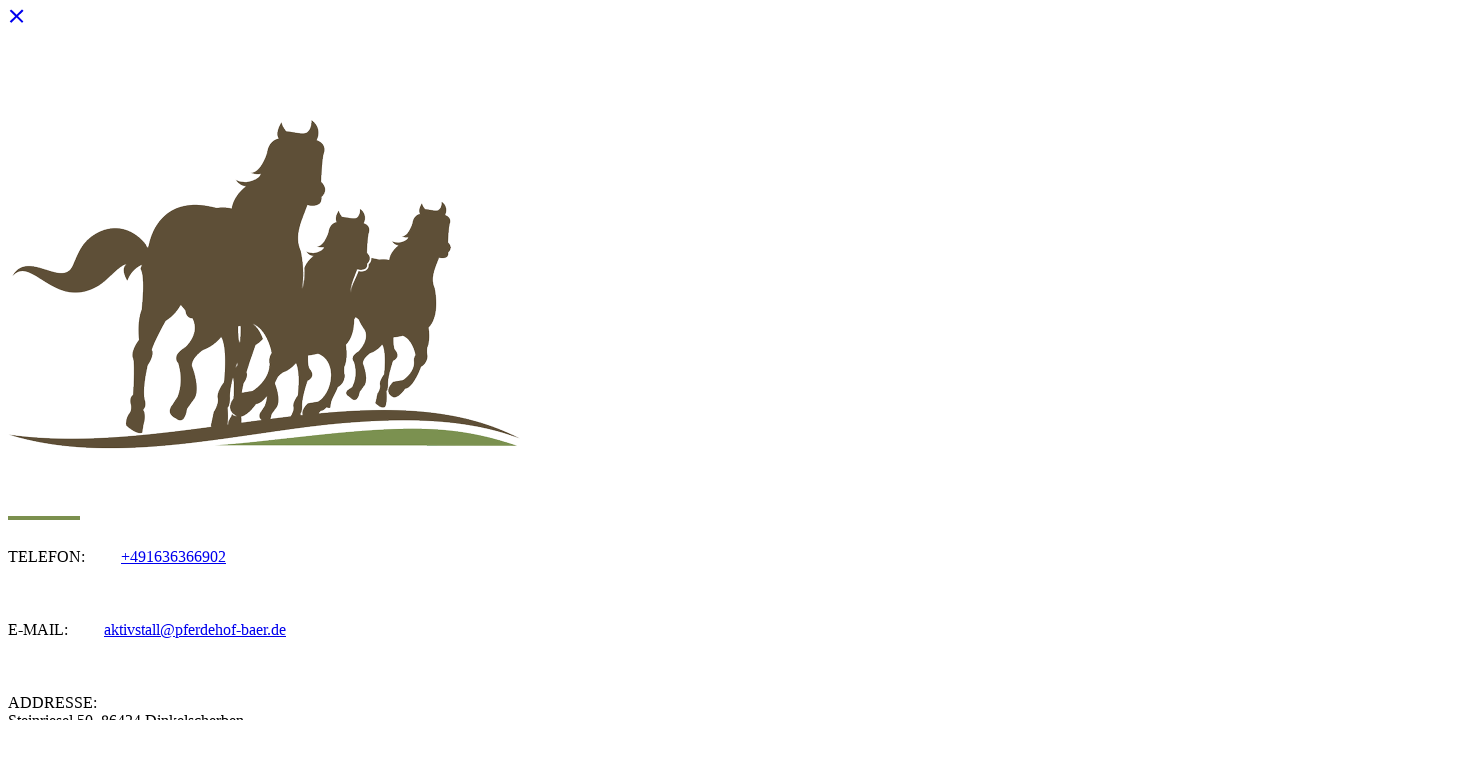

--- FILE ---
content_type: text/css
request_url: https://www.pferdehof-baer.de/wp-content/themes/equine/assets/css/style_dynamic.css?ver=1701712100
body_size: 861
content:
body { font-family: Work Sans;}.mkdf-content { background-image: url(https://www.pferdehof-baer.de/wp-content/uploads/2018/04/page-pattern-backround.jpg);}h1 { color: #4c4c4c;font-family: Crimson Text;}h2 { font-family: Crimson Text;}h3, .mkdf-woocommerce-page.woocommerce-account .woocommerce h2 { font-family: Crimson Text;font-style: normal;font-weight: 400;}h4, .mkdf-woo-single-page .upsells.products>h2, .mkdf-woo-single-page .related.products>h2, .woocommerce-Address-title title h3, .mkdf-woocommerce-page .woocommerce-checkout .col-2 h3, .mkdf-woocommerce-page.woocommerce-account .woocommerce>h2, .mkdf-woocommerce-page .cart-collaterals h2 { font-family: Crimson Text;}h5, .mkdf-woocommerce-page .woocommerce-checkout .col-1 h3, .mkdf-woocommerce-page .woocommerce-checkout .col-2 h3, .mkdf-comment-holder .mkdf-comments-title { font-family: Crimson Text;}h6, .mkdf-comment-holder .mkdf-comment-text .comment-respond .comment-reply-title { font-family: Crimson Text;}p { font-family: Work Sans;}.cf7_custom_style_1 input.wpcf7-form-control.wpcf7-text, .cf7_custom_style_1 input.wpcf7-form-control.wpcf7-number, .cf7_custom_style_1 input.wpcf7-form-control.wpcf7-date, .cf7_custom_style_1 textarea.wpcf7-form-control.wpcf7-textarea, .cf7_custom_style_1 select.wpcf7-form-control.wpcf7-select, .cf7_custom_style_1 input.wpcf7-form-control.wpcf7-quiz { color: #ffffff;background-color: rgba(255, 255, 255, 0);border-color: rgba(255, 255, 255, 1);border-width: 1px;}.cf7_custom_style_1 input.wpcf7-form-control.wpcf7-text:focus, .cf7_custom_style_1 input.wpcf7-form-control.wpcf7-number:focus, .cf7_custom_style_1 input.wpcf7-form-control.wpcf7-date:focus, .cf7_custom_style_1 textarea.wpcf7-form-control.wpcf7-textarea:focus, .cf7_custom_style_1 select.wpcf7-form-control.wpcf7-select:focus, .cf7_custom_style_1 input.wpcf7-form-control.wpcf7-quiz:focus { color: #ffffff;background-color: rgba(255, 255, 255, 0);border-color: rgba(255, 255, 255, 1);}.cf7_custom_style_1 input.wpcf7-form-control.wpcf7-submit { padding-top: 0;padding-bottom: 0;height: 59px;line-height: 59px;background-color: rgba(241, 184, 71, 1);border-width: 2px;padding-left: 35px;padding-right: 35px;}.cf7_custom_style_1 input.wpcf7-form-control.wpcf7-submit:not([disabled]):hover { background-color: rgba(255, 255, 255, 0);border-color: rgba(241, 184, 71, 1);}.mkdf-page-footer .mkdf-footer-top-holder { background-color: #171615;}.mkdf-page-footer .mkdf-footer-bottom-holder { background-color: #000000;}nav.mkdf-fullscreen-menu > ul > li > a { color: #666666;font-family: Crimson Text;font-size: 24px;line-height: 30px;font-style: normal;font-weight: 400;}nav.mkdf-fullscreen-menu > ul > li > a:hover { color: #000000;}nav.mkdf-fullscreen-menu > ul > li.mkdf-active-item > a { color: #7b904e;}.mkdf-page-header .mkdf-sticky-header { height: 90px;}.mkdf-page-header .mkdf-sticky-header .mkdf-logo-wrapper a { max-height: 90px;}.mkdf-sticky-header .mkdf-sticky-holder .mkdf-vertical-align-containers { padding-left: 0px;padding-right: 0px;}.mkdf-top-bar { height: 40px;}.mkdf-top-bar .mkdf-logo-wrapper a { max-height: 40px;}.mkdf-header-box .mkdf-top-bar-background { height: 120px;}.mkdf-top-bar > .mkdf-vertical-align-containers { padding-left: 35px;padding-right: 35px;}.mkdf-header-box .mkdf-top-bar-background { background-color: rgba(255, 255, 255, 0);}.mkdf-top-bar { background-color: rgba(255, 255, 255, 0);}.mkdf-page-header .mkdf-menu-area { background-color: rgba(255, 255, 255, 0.7);height: 160px !important;}.mkdf-page-header .mkdf-logo-area { background-color: rgba(206, 206, 206, 1);}.mkdf-main-menu > ul > li > a { color: #4f4f4f;font-family: Crimson Text;font-size: 16px;font-style: normal;font-weight: 600;}.mkdf-main-menu > ul > li > a:hover { color: #000000;}.mkdf-main-menu > ul > li.mkdf-active-item > a { color: #7b904e;}.mkdf-uncovering-section-on-page:not(.mkdf-header-bottom).mkdf-header-top-enabled .mkdf-top-bar { top: -40px;}.mkdf-uncovering-section-on-page:not(.mkdf-header-bottom).mkdf-header-top-enabled:not(.mkdf-sticky-header-appear) .mkdf-page-header { top: 40px;}

--- FILE ---
content_type: text/css
request_url: https://www.pferdehof-baer.de/wp-content/themes/equine/assets/css/style_dynamic_responsive.css?ver=1701712100
body_size: 66
content:
@media only screen and (max-width: 1024px){
}

@media only screen and (min-width: 769px) and (max-width: 1024px){
h1 { font-size: 48px;}h2 { font-size: 36px;}h3 { font-size: 32px;}h4 { font-size: 28px;}h5 { font-size: 24px;}h6 { font-size: 18px;}}

@media only screen and (min-width: 681px) and (max-width: 768px){
h1 { font-size: 48px;}}

@media only screen and (max-width: 680px){
h1 { font-size: 50px;}h2 { font-size: 45px;}h3 { font-size: 40px;}h4 { font-size: 30px;}h5 { font-size: 24px;}h6 { font-size: 18px;}}

--- FILE ---
content_type: text/plain
request_url: https://www.google-analytics.com/j/collect?v=1&_v=j102&a=827604242&t=pageview&_s=1&dl=https%3A%2F%2Fpferdehof-baer.de%2F&ul=en-us%40posix&dt=Start%20-%20Pferdehof%20B%C3%A4r&sr=1280x720&vp=1280x720&_u=IEBAAEABAAAAACAAI~&jid=1417310089&gjid=126529733&cid=274895472.1768590349&tid=UA-101226728-1&_gid=673394173.1768590349&_r=1&_slc=1&z=1696577105
body_size: -286
content:
2,cG-GY4S3EDSHK